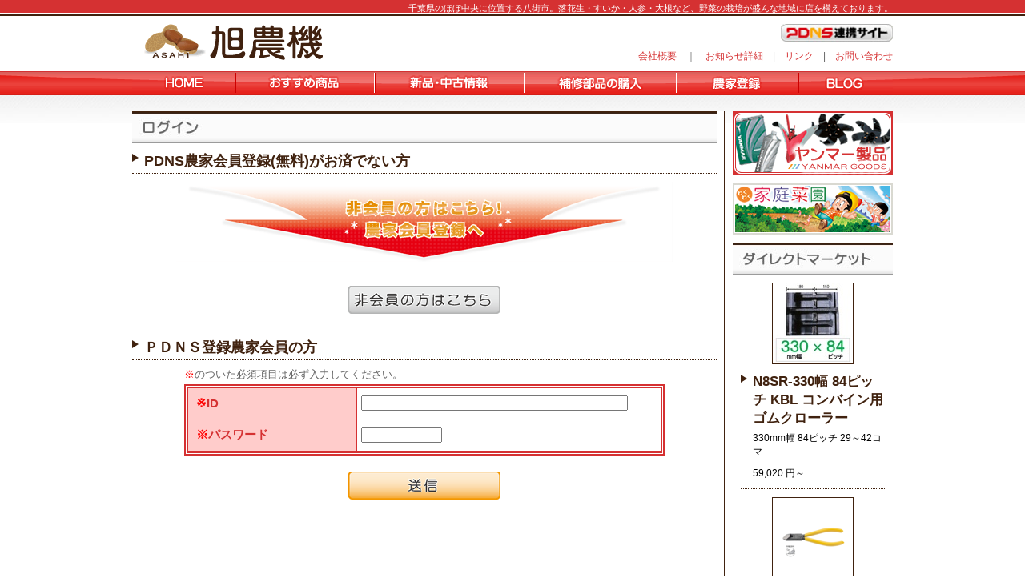

--- FILE ---
content_type: text/html; charset=sjis
request_url: http://www.asahinouki.com/login/?dir=direct&&no=571
body_size: 7922
content:
<!DOCTYPE HTML PUBLIC "-//W3C//DTD HTML 4.01 Transitional//EN" "http://www.w3.org/TR/html4/loose.dtd">
<html>
<head>
<meta http-equiv="Content-Type" content="text/html; charset=shift_jis">
<meta name="keywords" content="旭農機,農機具,機械,中古農機,八街,農業,家庭菜園,ヤンマー,トラクター,耕" />
<meta name="description" content="旭農機は千葉県八街市にある農機具販売店です。家庭菜園から大規模農業まで幅広く対応いたします。アフターサービスもお任せください。" />
<title>旭農機／ログイン</title>
<link href="/css/import.css" rel="stylesheet" type="text/css">

</head>
<body>
<!-----▼大枠▼----->
<div id="all">
  <!-----▼ヘッダー▼----->
	  <div id="line">
    <p>千葉県のほぼ中央に位置する八街市。落花生・すいか・人参・大根など、野菜の栽培が盛んな地域に店を構えております。</p>
  </div>

  <!--line-->
  <div id="header">

		    <h1><a href="/"><img src="/img/logo.gif" alt="旭農機" width="250" height="50"></a></h1>
    <div id="header_pdns"><a href="http://www.pdns.co.jp/"><img src="/img/head_pdns.gif" alt="PDNSバナー"></a></div>

		    <ul id="contents_menu">
      <li>　<a href="../inquiry/">お問い合わせ</a></li>
      <li>　<a href="../link/">リンク</a>　|</li>
      <li>　<a href="../information/">お知らせ詳細</a>　|</li>
      <li>　<a href="../company/">会社概要</a>　｜</li>
    </ul>


  </div>
  <!--header-->
  <!-----▲ヘッダー▲----->
  <!-----▼menu▼----->
	  <div id="menu_back">
    <ul id="menu">
      <li id="menu_home"><a href="/"><img src="/img/menu_home.gif" alt="home" width="129" height="30"></a></li>
			
	      <li id="menu_pickup"><a href="/pickup/"><img src="/img/menu_pickup.gif" alt="おすすめ商品" width="174" height="30"></a></li>
			
			
	      <li id="menu_old"><a href="/old/"><img src="/img/menu_old.gif" alt="新品・中古情報" width="187" height="30"></a></li>
			
			
				<li id="menu_parts"><a href="/parts/"><img src="/img/menu_parts.gif" alt="補修部品の購入" width="190" height="30"></a></li>
			
			
				<li id="menu_member"><a href="/member/"><img src="/img/menu_member.gif" alt="農家登録" width="152" height="30"></a></li>
			
			
	      <li id="menu_blog"><a href="/blog/"><img src="/img/menu_blog.gif" alt="blog" width="118" height="30"></a></li>
			
    </ul>
  </div>

  <!--menu_back-->
  <!-----▲menu▲----->
  <!-----▼メインコンテナー▼----->
  <div id="container_back">
    <div id="container">
      <!-----▼ダイレクトマーケット▼----->
      <div id="sub">
				<div class="banner"><a href="http://www.yanmar.co.jp/agri/index.html"><img src="/img/banner.gif" alt="バナー" width="200" height="80"></a></div>
<div class="banner"><a href="http://www.yanmar.co.jp/campaign/hobby/index.html"><img src="/img/banner_y.jpg" width="200" height="64"></a></div>

					<h2><img src="/img/title_direct.gif" alt="ダイレクトマーケット" width="200" height="40"></h2>

	
		<div class="direct_img">
			<a href="http://www.pdns.co.jp/pdns_redirect.cgi?dir=direct&no=216&site_no=21">
				<img src="https://www.pdns.co.jp/image/direct/216/17527380140_s.jpg" alt="N8SR-330幅 84ピッチ KBL コンバイン用ゴムクローラー">
			</a>
		</div>
		<dl class="direct_box">
			<dt>
					<a href="http://www.pdns.co.jp/pdns_redirect.cgi?dir=direct&no=216&site_no=21">
						N8SR-330幅 84ピッチ KBL コンバイン用ゴムクローラー
					</a>
			</dt>
			<dd>330mm幅 84ピッチ 29～42コマ</dd>
			<dd>59,020 円～</dd>
		</dl>
	
		<div class="direct_img">
			<a href="http://www.pdns.co.jp/pdns_redirect.cgi?dir=direct&no=798&site_no=21">
				<img src="https://www.pdns.co.jp/image/direct/798/17382893070_s.png" alt="斜ニッパ">
			</a>
		</div>
		<dl class="direct_box">
			<dt>
					<a href="http://www.pdns.co.jp/pdns_redirect.cgi?dir=direct&no=798&site_no=21">
						斜ニッパ
					</a>
			</dt>
			<dd>上からの作業に優れた先端部37°角度付きニッパ</dd>
			<dd>2,890 円～</dd>
		</dl>
	
		<div class="direct_img">
			<a href="http://www.pdns.co.jp/pdns_redirect.cgi?dir=direct&no=420&site_no=21">
				<img src="https://www.pdns.co.jp/image/direct/420/17435780150_s.jpg" alt="種籾脱水機 DSシリーズ">
			</a>
		</div>
		<dl class="direct_box">
			<dt>
					<a href="http://www.pdns.co.jp/pdns_redirect.cgi?dir=direct&no=420&site_no=21">
						種籾脱水機 DSシリーズ
					</a>
			</dt>
			<dd>家庭用電源100V仕様 簡単・シンプルに脱水作業が可能です。</dd>
			<dd>171,200 円～</dd>
		</dl>
	
		<div class="direct_img">
			<a href="http://www.pdns.co.jp/pdns_redirect.cgi?dir=direct&no=392&site_no=21">
				<img src="https://www.pdns.co.jp/image/direct/392/17351897710_s.png" alt="手動型播種機（散播専用）">
			</a>
		</div>
		<dl class="direct_box">
			<dt>
					<a href="http://www.pdns.co.jp/pdns_redirect.cgi?dir=direct&no=392&site_no=21">
						手動型播種機（散播専用）
					</a>
			</dt>
			<dd>少人数向けロングセラー商品のご紹介！</dd>
			<dd>66,600 円</dd>
		</dl>
	

      </div>
      <!--sub-->
      <!-----▲ダイレクトマーケット▲----->
      <!-----▼コンテンツ▼----->
      <div id="main">
        <div class="contents_box">
          <h2><img src="../img/login/title_login.gif" alt="ログイン" width="730" height="40"></h2>
          <h3>PDNS農家会員登録(無料)がお済でない方</h3>
          <div id="login_img"><img src="../img/not_member_link.gif" alt="PDNS農家会員登録(無料)がお済でない方" width="620" height="100"></div>
          <div class="btn"><a href="/member/"><img src="../img/btn_not_member.gif" alt="非会員の方はこちら" width="190" height="35"></a></div>
        </div>

        <!--login_member-->
        <div class="login_member">
          <h3>ＰＤＮＳ登録農家会員の方</h3>
          <p class="p_2"><span>※</span>のついた必須項目は必ず入力してください。</p>

			    
          <form action="http://www.pdns.co.jp/login/?page=farmer_login" method="post">
		        <table id="form_table" cellpadding="0" cellspacing="0">
              <tr>
			          <th><span>※</span>ID</th>
                <td><input type="text" name="id" value="" size="40"></td>
              </tr>
              <tr>
	              <th class="bottom_none"><span>※</span>パスワード</th>
                <td class="bottom_td"><input type="password" name="pass" value="" size="11"></td>
              </tr>
            </table>
            <div class="btn">
              <input type="image" src="../img/btn_send.gif" width="190" height="35" name="submit" value="送信する">
		          <input type="hidden" name="referer" value="http://www.pdns.co.jp/pdns_redirect.cgi/?dir=direct&no=571&site_no=21">
            </div>
          </form>
        </div>
        <!--login_member-->

        <!--contents_box-->
      </div>
      <!--main-->
      <div class="clear"></div>
      <!-----▲コンテンツ▲----->
    </div>
    <!--container-->
  </div>
  <!--container_back-->
  <!-----▲メインコンテナー▲----->
	  <div id="footer_back">
    <div id="footer">
      <dl id="footer_company">
        <dt>旭農機</dt>
        <dd>〒289-1115</dd>
        <dd>千葉県八街市八街ほ９４５－１００</dd>
        <dd>TEL : 043-444-0614</dd>
        <dd>FAX : 043-444-6499</dd>
      </dl>
      <ul class="footer_link">
        <li>　<a href="/blog/">ＢＬＯＧ.</a>　｜</li>
        <li>　<a href="/member/">農家登録</a>　｜</li>
        <li>　<a href="/parts/">補修部品の購入</a>　｜</li>
        <li>　<a href="/old/">新品・中古情報</a>　｜</li>
        <li>　<a href="/pickup/">おすすめ商品</a>　｜</li>
        <li>｜　<a href="/">ＨＯＭＥ</a>　｜</li>
      </ul>
      <ul class="footer_link">
        <li>　<a href="/inquiry/">お問い合わせ</a>　｜</li>
        <li>　<a href="/link/">リンク</a>　｜</li>
        <li>｜　<a href="/company/">会社概要</a>　｜</li>
      </ul>
      <div class="clear"></div>
    </div>
    <!--footer-->
  </div>
  <!--footer_back-->

</div>
<!--all-->
</body>
</html>


--- FILE ---
content_type: text/css
request_url: http://www.asahinouki.com/css/import.css
body_size: 737
content:
@charset "shift_jis";
/* import.css */

@import url("base.css"); /* 基本設定 */
@import url("header.css"); /* ヘッダー */
@import url("flash.css"); /* flash */
@import url("menu.css"); /* menu */
@import url("direct.css"); /* ダイレクトマーケット */
@import url("footer.css");/* フッター */

@import url("index.css"); /* トップページ */
@import url("pickup.css"); /* おすすめページ */
@import url("old.css"); /* 新品・中古情報ページ */
@import url("parts.css"); /* 補修部品の購入 */
@import url("member.css"); /* 農家登録 */
@import url("blog.css"); /* ブログ */
@import url("company.css"); /* 会社概要 */
@import url("information.css"); /* お知らせ詳細 */
@import url("link.css"); /* リンク */
@import url("login.css"); /* ログイン */



--- FILE ---
content_type: text/css
request_url: http://www.asahinouki.com/css/base.css
body_size: 4523
content:
@charset "shift_jis";
/* base.css */


/*　リセット
------------------------------------------------------------　*/

* {
	margin:0;
	padding:0;
}
ul {
	margin:0;
	padding:0;
}
li {
	list-style:none;
}
img {
	border:none;
}
/*　基本設定
------------------------------------------------------------　*/
body {
	font-size:62.5%;
	background-color:#FFF;
	font-family:"ヒラギノ角ゴ Pro W3", "Hiragino Kaku Gothic Pro", "メイリオ", Meiryo, Osaka, "ＭＳ Ｐゴシック", "MS PGothic", sans-serif;
}
input.han {
	ime-mode:inactive;
}
input.zen {
	ime-mode:active;
}
h1 {
	float:left;
}
h2 {
	padding-bottom:10px;
}
h3 {
	background-image:url(../img/arrrow_01.gif);
	background-repeat:no-repeat;
	background-position:0 3px;
	font-size:1.8em;
	font-weight:bold;
	color:#40220F;
	padding:0 0 3px 15px;
	margin-bottom:10px;
border-bottom:dotted 1px #40220F;
}

span {color:#F00;}

/*　コンテンツ設定
------------------------------------------------------------　*/
#container_back {
	background-image:url(../img/back.gif);
	background-repeat:no-repeat;
	padding-top:20px;
}
#container {
	width:950px;
	margin:0 auto 50px auto;
	background-image:url(../img/center_line.gif);
	background-repeat:repeat-y;
}
#main {
	width:730px;
	float:left;
}
.contents_box {
	width:730px;
}

p.p_1 {
	border-bottom:dotted 1px #666666;
	padding-left:10px;
	margin-bottom:10px;
	font-size:1.3em;
	line-height:1.1em;
}/* 下線有り */

p.p_2 {width:600px;
margin:0 auto;
color:#666;
margin-bottom:5px;
font-size:1.3em;
line-height:1.2em;}/* フォームの注意書き */

p.p_2 a {text-decoration:none;
color:#F00;}

p.p_2 a:hover {text-decoration:underline;}

p.p_3 {color:#F00;
margin-bottom:30px;
font-size:1.5em;
text-align:center;
line-height:1.2em;}/* 中央揃え・赤・リンク色グレー */

p.p_3 a {color:#666;
text-decoration:none;}

p.p_3 a:hover {text-decoration:underline;}

p.p_4 {width:600px;
margin:0 auto 50px auto;
color:#666;
font-size:1.7em;}/* 配送方法 */

p.p_5 {
	padding-left:10px;
	font-size:1.5em;
	margin-bottom:3px;
}
p.p_6 {width:700px;
margin:0 auto 20px auto;
font-size:1.5em;
color:#666;
text-align:center;}/* リンク色カラー色グレー・中央*/

p.p_6 a{color:#666;
text-decoration:none;}

p.p_6 a:hover {text-decoration:underline;}

p.p_7 {width:620px;
margin:0 auto 10px auto;
font-size:1.6em;
line-height:1.2em;}/* 認証コードサンプル用 */

p.p_8 {color:#D53132;
font-size:1.5em;
font-weight:bold;
margin:0 0 5px 10px;}/* お問い合わせ用 */

p.p_9 {color:#D53132;
font-size:3em;
font-weight:bold;
margin:0 0 20px 30px;}/* お問い合わせ用 */

/*　table
------------------------------------------------------------　*/
table {
	border-top:1px solid #D53132;
	border-left:1px solid #D53132;
	font-size:1.5em;
	margin-bottom:20px;
}
th {
	padding:10px 0;
	background-color:#ffcccb;
	color:#D53132;
	border-bottom:1px solid #D53132;
	border-right:1px solid #D53132;
	text-align:center;
}
td {
	padding:5px;
	border-right:1px solid #D53132;
	border-bottom:1px solid #D53132;
	line-height:1.2em;
}

/*　form_table
------------------------------------------------------------　*/
#form {width:600px;
margin:0 auto;}

#form_table {
	width:600px;
border:double 5px #D53132;
margin:0 auto 20px auto;}

#form_table th {width:200px;
text-align:left;
padding-left:10px;}

#form_table th.none {border-bottom:none;}

#form_table td {border-right:none;}

#form_table td.none {border-bottom:none;}

/*　ページリスト
------------------------------------------------------------　*/
ul.pagelist {
	float:right;
}
ul.pagelist li {
	font-size:1.5em;
	float:left;
}
ul.pagelist li a {
	color:#40220F;
}
ul.pagelist li.page {
	padding:0 10px;
}
ul.pagelist li.page a {
	color:#D53132;
}
ul.pagelist li img {
	padding-top:3px
}
/*　ボタンスペース
------------------------------------------------------------　*/
.btn {
	text-align:center;
	margin-bottom:30px;
	/*padding-bottom:20px;*/}

/*　PDNS入力フォーム
------------------------------------------------------------　*/
#pdns_entry {background-image:url(../img/form_pdns_area.gif);
width:460px;
height:60px;
margin:0 auto 20px auto;}

#pdns_entry_btn {position:relative;
top:10px;
right:-270px;
width:180px;
height:40px;}

#pdns_entry_btn a {display:block;}
	
/*　clearfix
------------------------------------------------------------　*/
.clear {
	clear:both;
}
.clearfix:after {
	content: ".";
	display: block;
	clear: both;
	height: 0;
	visibility: hidden;
	font-size: 0.1em;
}
.clearfix {
	display: inline-block;
}
/* exlude MacIE5 \*/
* html .clearfix {
	height: 1%
}
.clearfix {
	display:block;
}
/* end MacIE5 */


--- FILE ---
content_type: text/css
request_url: http://www.asahinouki.com/css/menu.css
body_size: 2060
content:
@charset "shift_jis";
/* menu.css */

#menu_back {
	background-image:url(../img/menu_back.gif);
	background-position:50%;
	height:30px;
	vertical-align:bottom;
	clear:both;
}
#menu {
	width:950px;
	margin:0 auto;
}
#menu li {
	float:left;
	height:30px;
}
/*　home
------------------------------------------------------------　*/
#menu_home a {
	background-image:url(../img/menu_home_on.gif);
	display:block;
	width:129px;
	height:30px;
}
#menu_home a:hover img {
	visibility:hidden;
}
/*　home
------------------------------------------------------------　*/
#menu_home a {
	background-image:url(../img/menu_home_on.gif);
	display:block;
	width:129px;
	height:30px;
}
#menu_home a:hover img {
	visibility:hidden;
}
/*　pickup
------------------------------------------------------------　*/
#menu_pickup a {
	background-image:url(../img/menu_pickup_on.gif);
	display:block;
	width:174px;
	height:30px;
}
#menu_pickup a:hover img {
	visibility:hidden;
}
/*　old
------------------------------------------------------------　*/
#menu_old a {
	background-image:url(../img/menu_old_on.gif);
	display:block;
	width:187px;
	height:30px;
}
#menu_old a:hover img {
	visibility:hidden;
}
/*　parts
------------------------------------------------------------　*/
#menu_parts a {
	background-image:url(../img/menu_parts_on.gif);
	display:block;
	width:190px;
	height:30px;
}
#menu_parts a:hover img {
	visibility:hidden;
}
/*　member
------------------------------------------------------------　*/
#menu_member a {
	background-image:url(../img/menu_member_on.gif);
	display:block;
	width:152px;
	height:30px;
}
#menu_member a:hover img {
	visibility:hidden;
}
/*　blog
------------------------------------------------------------　*/
#menu_blog a {
	background-image:url(../img/menu_blog_on.gif);
	display:block;
	width:118px;
	height:30px;
}
#menu_blog a:hover img {
	visibility:hidden;
}
/*　IE6 hack
------------------------------------------------------------　*/
*html #menu_back {
	font-size:0px;
}/* 背景が伸びる対策 */
*html a:hover {
	background-color:#FFF;
}


--- FILE ---
content_type: text/css
request_url: http://www.asahinouki.com/css/index.css
body_size: 834
content:
@charset "shift_jis";
/* index.css */

/*　index
------------------------------------------------------------　*/
.contents_box_m {
	width:730px;
	margin-bottom:50px;
}
#infor_jump {
	font-size:1.5em;
	width:50px;
	height:18px;
	position:absolute;
	margin:10px 0 0 680px;
	z-index:2;
}
#infor_jump a {
	color:#40220F;
	text-decoration:none;
}
#infor_jump a:hover {
	text-decoration:underline;
}
dl.infor_box {
	padding-left:10px;
}
dl.infor_box dt {
	font-size:1.7em;
	font-weight:bold;
	padding-bottom:5px;
}
dl.infor_box dd {
	font-size:1.5em;
	border-bottom:dotted 1px #40220F;
	padding-bottom:10px;
	margin-bottom:5px;
}
dl.infor_box dd a {
	text-decoration:none;
	color:#40220F;
}
dl.infor_box dd a:hover {
	text-decoration:underline;
}
ul#pdns_banner {
	width:550px;
	margin:0 auto;
}
ul#pdns_banner li {
	margin-bottom:10px;
}


--- FILE ---
content_type: text/css
request_url: http://www.asahinouki.com/css/pickup.css
body_size: 706
content:
@charset "shift_jis";
/* pickup.css */

/*　テーブル
------------------------------------------------------------　*/
#pickup_table {
	width:730px;
}
#pickup_table th.h1 {
	width:144px;
}
#pickup_table th.h2 {
	width:270px;
}
#pickup_table th.h3 {
	width:144px;
}
#pickup_table th.h4 {
	width:70px;
}
#pickup_table th.h5 {
	width:100px;
}
#pickup_table td.d1 {
	text-align:center;
	width:144px;
}
#pickup_table td.d1 img {
	border:1px solid #40220F;
}
#pickup_table td.d2 {
	width:270px;
}
#pickup_table td.d2 a {
	color:#000;
}
#pickup_table td.d2 a:hover {
	color:#D53132;
}
#pickup_table td.d3 {width:144px;}

#pickup_table td.d4 {width:70px;}

#pickup_table td.d5 {
	text-align:center;
	width:100px;
}


--- FILE ---
content_type: text/css
request_url: http://www.asahinouki.com/css/old.css
body_size: 1437
content:
@charset "shift_jis";
/* old.css */

p.old_p {
	padding-left:10px;
	margin-bottom:10px;
	font-size:1.3em;
}
	

#old_banner {margin-bottom:10px;
height:100px;
widows:730px;}

/*　テーブル
------------------------------------------------------------　*/
#old_table {
	width:730px;
}
#old_table th.h1 {
	width:90px;
}
#old_table th.h2 {
	width:200px;
}
.old_table th.h3 {
	width:150px;
}
#old_table th.h4 {
	width:70px;
}
#old_table th.h5 {
	width:150px;
}
#old_table th.h6 {
	width:70px;
}
#old_table td.d1 {
	text-align:center;
	width:90px;
}
#old_table td.d1 img {
	border:1px solid #40220F;
}
#old_table td.d2 {
	width:200px;
}
#old_table td.d2 a {
	color:#000;
}
#old_table td.d2 a:hover {
	color:#D53132;
}
#old_table td.d3 {
	width:150px;
}
#old_table td.d4 {
	width:70px;
}
#old_table td.d5 {
	width:150px;
	text-align:right;
}
#old_table td.d6 {
	width:70px;
	text-align:center;
}
/*　詳細ページ
------------------------------------------------------------　*/
#old_details_table_space {
	width:520px;
	float:right;
}
#old_details_img {
	width:200px;
	float:left;
}
ul#img_l li {
	float:left;
	padding-bottom:5px;
}
ul#img_s li {
	float:left;
	padding:0 5px 5px 0;
}
#old_details_table {
	width:520px;
	margin-bottom:20px;
}
#old_details_table th {
	width:160px;
}

/*　質問ページ
------------------------------------------------------------　*/
#check_table {width:600px;
margin:0 auto 50px auto;}

#check_table th {width:200px;}


--- FILE ---
content_type: text/css
request_url: http://www.asahinouki.com/css/parts.css
body_size: 206
content:
@charset "shift_jis";
/* parts.css */

#parts_img1 {width:630px;
height:453px;
margin:0 auto 30px auto;}

.parts_img2 {width:620px;
height:100px;
margin:0 auto 10px auto;}

.parts_box {margin-bottom:50px;}


--- FILE ---
content_type: text/css
request_url: http://www.asahinouki.com/css/information.css
body_size: 655
content:
@charset "shift_jis";
/* information.css */

#infor_d_jump {
	font-size:1.5em;
	width:50px;
	height:18px;
	position:absolute;
	margin:10px 0 0 680px;
	z-index:2;
}
#infor_d_jump a {
	color:#40220F;
	text-decoration:none;
}
#infor_djump a:hover {
	text-decoration:underline;
}

dl.information {border-bottom:solid 1px #40220F;
width:700px;
margin:0 auto 5px auto;
}

dl.information dt {font-size:1.6em;
margin-bottom:5px;
color:#40220F;
font-weight:bold;}

dl.information dt a {color:#40220F;}

dl.information dt a:hover {color:#D53132;}

dl.information dd {font-size:1.4em;
margin:15px 0 30px 0;
line-height:1.2em;
}

.information_img {text-align:center;}

--- FILE ---
content_type: text/css
request_url: http://www.asahinouki.com/css/login.css
body_size: 106
content:
@charset "shift_jis";
/* login.css */

#login_img {width:620px;
height:100px;
margin:0 auto 30px auto;}


